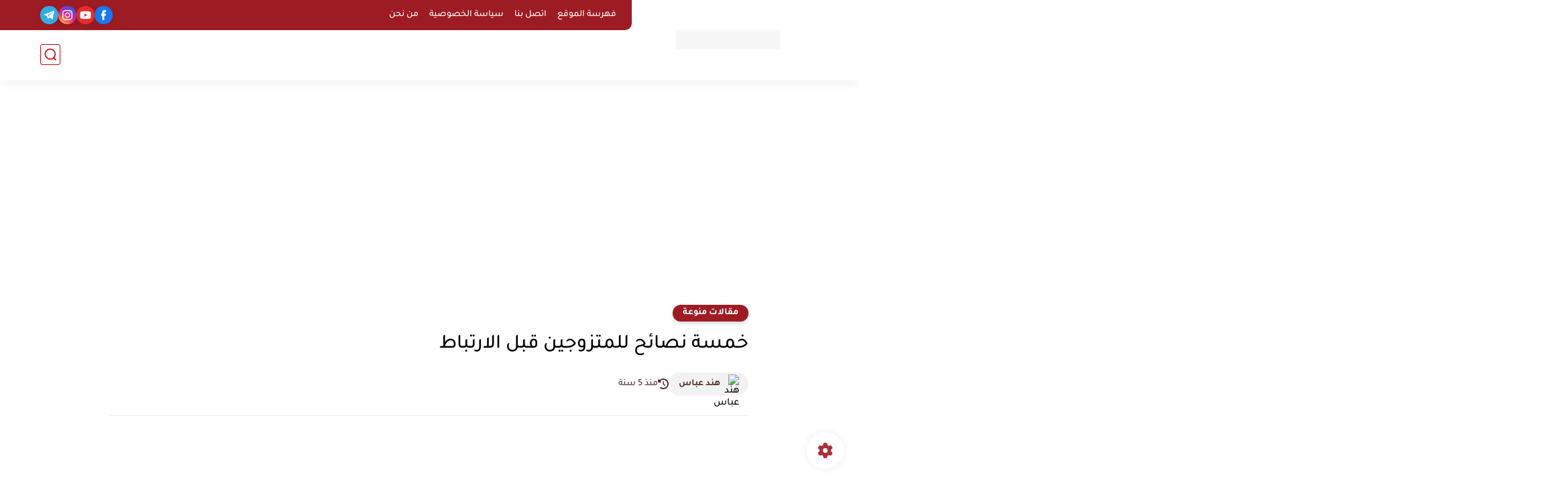

--- FILE ---
content_type: text/html; charset=utf-8
request_url: https://www.google.com/recaptcha/api2/aframe
body_size: 265
content:
<!DOCTYPE HTML><html><head><meta http-equiv="content-type" content="text/html; charset=UTF-8"></head><body><script nonce="z2vc4NnuYbp5csIKP8bbxA">/** Anti-fraud and anti-abuse applications only. See google.com/recaptcha */ try{var clients={'sodar':'https://pagead2.googlesyndication.com/pagead/sodar?'};window.addEventListener("message",function(a){try{if(a.source===window.parent){var b=JSON.parse(a.data);var c=clients[b['id']];if(c){var d=document.createElement('img');d.src=c+b['params']+'&rc='+(localStorage.getItem("rc::a")?sessionStorage.getItem("rc::b"):"");window.document.body.appendChild(d);sessionStorage.setItem("rc::e",parseInt(sessionStorage.getItem("rc::e")||0)+1);localStorage.setItem("rc::h",'1768747020307');}}}catch(b){}});window.parent.postMessage("_grecaptcha_ready", "*");}catch(b){}</script></body></html>